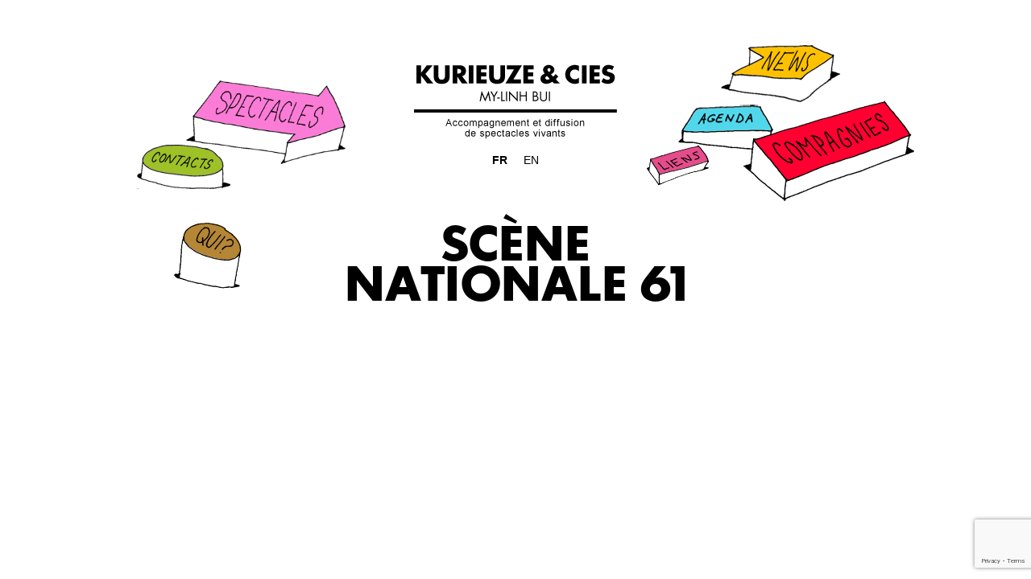

--- FILE ---
content_type: text/html; charset=utf-8
request_url: https://www.google.com/recaptcha/api2/anchor?ar=1&k=6LebhgcqAAAAAOFJVWbnP3O6vsD3fEBHHqOAz_Xa&co=aHR0cHM6Ly9rdXJpZXV6ZS5uZXQ6NDQz&hl=en&v=PoyoqOPhxBO7pBk68S4YbpHZ&size=invisible&anchor-ms=20000&execute-ms=30000&cb=l428zv80nj4a
body_size: 48488
content:
<!DOCTYPE HTML><html dir="ltr" lang="en"><head><meta http-equiv="Content-Type" content="text/html; charset=UTF-8">
<meta http-equiv="X-UA-Compatible" content="IE=edge">
<title>reCAPTCHA</title>
<style type="text/css">
/* cyrillic-ext */
@font-face {
  font-family: 'Roboto';
  font-style: normal;
  font-weight: 400;
  font-stretch: 100%;
  src: url(//fonts.gstatic.com/s/roboto/v48/KFO7CnqEu92Fr1ME7kSn66aGLdTylUAMa3GUBHMdazTgWw.woff2) format('woff2');
  unicode-range: U+0460-052F, U+1C80-1C8A, U+20B4, U+2DE0-2DFF, U+A640-A69F, U+FE2E-FE2F;
}
/* cyrillic */
@font-face {
  font-family: 'Roboto';
  font-style: normal;
  font-weight: 400;
  font-stretch: 100%;
  src: url(//fonts.gstatic.com/s/roboto/v48/KFO7CnqEu92Fr1ME7kSn66aGLdTylUAMa3iUBHMdazTgWw.woff2) format('woff2');
  unicode-range: U+0301, U+0400-045F, U+0490-0491, U+04B0-04B1, U+2116;
}
/* greek-ext */
@font-face {
  font-family: 'Roboto';
  font-style: normal;
  font-weight: 400;
  font-stretch: 100%;
  src: url(//fonts.gstatic.com/s/roboto/v48/KFO7CnqEu92Fr1ME7kSn66aGLdTylUAMa3CUBHMdazTgWw.woff2) format('woff2');
  unicode-range: U+1F00-1FFF;
}
/* greek */
@font-face {
  font-family: 'Roboto';
  font-style: normal;
  font-weight: 400;
  font-stretch: 100%;
  src: url(//fonts.gstatic.com/s/roboto/v48/KFO7CnqEu92Fr1ME7kSn66aGLdTylUAMa3-UBHMdazTgWw.woff2) format('woff2');
  unicode-range: U+0370-0377, U+037A-037F, U+0384-038A, U+038C, U+038E-03A1, U+03A3-03FF;
}
/* math */
@font-face {
  font-family: 'Roboto';
  font-style: normal;
  font-weight: 400;
  font-stretch: 100%;
  src: url(//fonts.gstatic.com/s/roboto/v48/KFO7CnqEu92Fr1ME7kSn66aGLdTylUAMawCUBHMdazTgWw.woff2) format('woff2');
  unicode-range: U+0302-0303, U+0305, U+0307-0308, U+0310, U+0312, U+0315, U+031A, U+0326-0327, U+032C, U+032F-0330, U+0332-0333, U+0338, U+033A, U+0346, U+034D, U+0391-03A1, U+03A3-03A9, U+03B1-03C9, U+03D1, U+03D5-03D6, U+03F0-03F1, U+03F4-03F5, U+2016-2017, U+2034-2038, U+203C, U+2040, U+2043, U+2047, U+2050, U+2057, U+205F, U+2070-2071, U+2074-208E, U+2090-209C, U+20D0-20DC, U+20E1, U+20E5-20EF, U+2100-2112, U+2114-2115, U+2117-2121, U+2123-214F, U+2190, U+2192, U+2194-21AE, U+21B0-21E5, U+21F1-21F2, U+21F4-2211, U+2213-2214, U+2216-22FF, U+2308-230B, U+2310, U+2319, U+231C-2321, U+2336-237A, U+237C, U+2395, U+239B-23B7, U+23D0, U+23DC-23E1, U+2474-2475, U+25AF, U+25B3, U+25B7, U+25BD, U+25C1, U+25CA, U+25CC, U+25FB, U+266D-266F, U+27C0-27FF, U+2900-2AFF, U+2B0E-2B11, U+2B30-2B4C, U+2BFE, U+3030, U+FF5B, U+FF5D, U+1D400-1D7FF, U+1EE00-1EEFF;
}
/* symbols */
@font-face {
  font-family: 'Roboto';
  font-style: normal;
  font-weight: 400;
  font-stretch: 100%;
  src: url(//fonts.gstatic.com/s/roboto/v48/KFO7CnqEu92Fr1ME7kSn66aGLdTylUAMaxKUBHMdazTgWw.woff2) format('woff2');
  unicode-range: U+0001-000C, U+000E-001F, U+007F-009F, U+20DD-20E0, U+20E2-20E4, U+2150-218F, U+2190, U+2192, U+2194-2199, U+21AF, U+21E6-21F0, U+21F3, U+2218-2219, U+2299, U+22C4-22C6, U+2300-243F, U+2440-244A, U+2460-24FF, U+25A0-27BF, U+2800-28FF, U+2921-2922, U+2981, U+29BF, U+29EB, U+2B00-2BFF, U+4DC0-4DFF, U+FFF9-FFFB, U+10140-1018E, U+10190-1019C, U+101A0, U+101D0-101FD, U+102E0-102FB, U+10E60-10E7E, U+1D2C0-1D2D3, U+1D2E0-1D37F, U+1F000-1F0FF, U+1F100-1F1AD, U+1F1E6-1F1FF, U+1F30D-1F30F, U+1F315, U+1F31C, U+1F31E, U+1F320-1F32C, U+1F336, U+1F378, U+1F37D, U+1F382, U+1F393-1F39F, U+1F3A7-1F3A8, U+1F3AC-1F3AF, U+1F3C2, U+1F3C4-1F3C6, U+1F3CA-1F3CE, U+1F3D4-1F3E0, U+1F3ED, U+1F3F1-1F3F3, U+1F3F5-1F3F7, U+1F408, U+1F415, U+1F41F, U+1F426, U+1F43F, U+1F441-1F442, U+1F444, U+1F446-1F449, U+1F44C-1F44E, U+1F453, U+1F46A, U+1F47D, U+1F4A3, U+1F4B0, U+1F4B3, U+1F4B9, U+1F4BB, U+1F4BF, U+1F4C8-1F4CB, U+1F4D6, U+1F4DA, U+1F4DF, U+1F4E3-1F4E6, U+1F4EA-1F4ED, U+1F4F7, U+1F4F9-1F4FB, U+1F4FD-1F4FE, U+1F503, U+1F507-1F50B, U+1F50D, U+1F512-1F513, U+1F53E-1F54A, U+1F54F-1F5FA, U+1F610, U+1F650-1F67F, U+1F687, U+1F68D, U+1F691, U+1F694, U+1F698, U+1F6AD, U+1F6B2, U+1F6B9-1F6BA, U+1F6BC, U+1F6C6-1F6CF, U+1F6D3-1F6D7, U+1F6E0-1F6EA, U+1F6F0-1F6F3, U+1F6F7-1F6FC, U+1F700-1F7FF, U+1F800-1F80B, U+1F810-1F847, U+1F850-1F859, U+1F860-1F887, U+1F890-1F8AD, U+1F8B0-1F8BB, U+1F8C0-1F8C1, U+1F900-1F90B, U+1F93B, U+1F946, U+1F984, U+1F996, U+1F9E9, U+1FA00-1FA6F, U+1FA70-1FA7C, U+1FA80-1FA89, U+1FA8F-1FAC6, U+1FACE-1FADC, U+1FADF-1FAE9, U+1FAF0-1FAF8, U+1FB00-1FBFF;
}
/* vietnamese */
@font-face {
  font-family: 'Roboto';
  font-style: normal;
  font-weight: 400;
  font-stretch: 100%;
  src: url(//fonts.gstatic.com/s/roboto/v48/KFO7CnqEu92Fr1ME7kSn66aGLdTylUAMa3OUBHMdazTgWw.woff2) format('woff2');
  unicode-range: U+0102-0103, U+0110-0111, U+0128-0129, U+0168-0169, U+01A0-01A1, U+01AF-01B0, U+0300-0301, U+0303-0304, U+0308-0309, U+0323, U+0329, U+1EA0-1EF9, U+20AB;
}
/* latin-ext */
@font-face {
  font-family: 'Roboto';
  font-style: normal;
  font-weight: 400;
  font-stretch: 100%;
  src: url(//fonts.gstatic.com/s/roboto/v48/KFO7CnqEu92Fr1ME7kSn66aGLdTylUAMa3KUBHMdazTgWw.woff2) format('woff2');
  unicode-range: U+0100-02BA, U+02BD-02C5, U+02C7-02CC, U+02CE-02D7, U+02DD-02FF, U+0304, U+0308, U+0329, U+1D00-1DBF, U+1E00-1E9F, U+1EF2-1EFF, U+2020, U+20A0-20AB, U+20AD-20C0, U+2113, U+2C60-2C7F, U+A720-A7FF;
}
/* latin */
@font-face {
  font-family: 'Roboto';
  font-style: normal;
  font-weight: 400;
  font-stretch: 100%;
  src: url(//fonts.gstatic.com/s/roboto/v48/KFO7CnqEu92Fr1ME7kSn66aGLdTylUAMa3yUBHMdazQ.woff2) format('woff2');
  unicode-range: U+0000-00FF, U+0131, U+0152-0153, U+02BB-02BC, U+02C6, U+02DA, U+02DC, U+0304, U+0308, U+0329, U+2000-206F, U+20AC, U+2122, U+2191, U+2193, U+2212, U+2215, U+FEFF, U+FFFD;
}
/* cyrillic-ext */
@font-face {
  font-family: 'Roboto';
  font-style: normal;
  font-weight: 500;
  font-stretch: 100%;
  src: url(//fonts.gstatic.com/s/roboto/v48/KFO7CnqEu92Fr1ME7kSn66aGLdTylUAMa3GUBHMdazTgWw.woff2) format('woff2');
  unicode-range: U+0460-052F, U+1C80-1C8A, U+20B4, U+2DE0-2DFF, U+A640-A69F, U+FE2E-FE2F;
}
/* cyrillic */
@font-face {
  font-family: 'Roboto';
  font-style: normal;
  font-weight: 500;
  font-stretch: 100%;
  src: url(//fonts.gstatic.com/s/roboto/v48/KFO7CnqEu92Fr1ME7kSn66aGLdTylUAMa3iUBHMdazTgWw.woff2) format('woff2');
  unicode-range: U+0301, U+0400-045F, U+0490-0491, U+04B0-04B1, U+2116;
}
/* greek-ext */
@font-face {
  font-family: 'Roboto';
  font-style: normal;
  font-weight: 500;
  font-stretch: 100%;
  src: url(//fonts.gstatic.com/s/roboto/v48/KFO7CnqEu92Fr1ME7kSn66aGLdTylUAMa3CUBHMdazTgWw.woff2) format('woff2');
  unicode-range: U+1F00-1FFF;
}
/* greek */
@font-face {
  font-family: 'Roboto';
  font-style: normal;
  font-weight: 500;
  font-stretch: 100%;
  src: url(//fonts.gstatic.com/s/roboto/v48/KFO7CnqEu92Fr1ME7kSn66aGLdTylUAMa3-UBHMdazTgWw.woff2) format('woff2');
  unicode-range: U+0370-0377, U+037A-037F, U+0384-038A, U+038C, U+038E-03A1, U+03A3-03FF;
}
/* math */
@font-face {
  font-family: 'Roboto';
  font-style: normal;
  font-weight: 500;
  font-stretch: 100%;
  src: url(//fonts.gstatic.com/s/roboto/v48/KFO7CnqEu92Fr1ME7kSn66aGLdTylUAMawCUBHMdazTgWw.woff2) format('woff2');
  unicode-range: U+0302-0303, U+0305, U+0307-0308, U+0310, U+0312, U+0315, U+031A, U+0326-0327, U+032C, U+032F-0330, U+0332-0333, U+0338, U+033A, U+0346, U+034D, U+0391-03A1, U+03A3-03A9, U+03B1-03C9, U+03D1, U+03D5-03D6, U+03F0-03F1, U+03F4-03F5, U+2016-2017, U+2034-2038, U+203C, U+2040, U+2043, U+2047, U+2050, U+2057, U+205F, U+2070-2071, U+2074-208E, U+2090-209C, U+20D0-20DC, U+20E1, U+20E5-20EF, U+2100-2112, U+2114-2115, U+2117-2121, U+2123-214F, U+2190, U+2192, U+2194-21AE, U+21B0-21E5, U+21F1-21F2, U+21F4-2211, U+2213-2214, U+2216-22FF, U+2308-230B, U+2310, U+2319, U+231C-2321, U+2336-237A, U+237C, U+2395, U+239B-23B7, U+23D0, U+23DC-23E1, U+2474-2475, U+25AF, U+25B3, U+25B7, U+25BD, U+25C1, U+25CA, U+25CC, U+25FB, U+266D-266F, U+27C0-27FF, U+2900-2AFF, U+2B0E-2B11, U+2B30-2B4C, U+2BFE, U+3030, U+FF5B, U+FF5D, U+1D400-1D7FF, U+1EE00-1EEFF;
}
/* symbols */
@font-face {
  font-family: 'Roboto';
  font-style: normal;
  font-weight: 500;
  font-stretch: 100%;
  src: url(//fonts.gstatic.com/s/roboto/v48/KFO7CnqEu92Fr1ME7kSn66aGLdTylUAMaxKUBHMdazTgWw.woff2) format('woff2');
  unicode-range: U+0001-000C, U+000E-001F, U+007F-009F, U+20DD-20E0, U+20E2-20E4, U+2150-218F, U+2190, U+2192, U+2194-2199, U+21AF, U+21E6-21F0, U+21F3, U+2218-2219, U+2299, U+22C4-22C6, U+2300-243F, U+2440-244A, U+2460-24FF, U+25A0-27BF, U+2800-28FF, U+2921-2922, U+2981, U+29BF, U+29EB, U+2B00-2BFF, U+4DC0-4DFF, U+FFF9-FFFB, U+10140-1018E, U+10190-1019C, U+101A0, U+101D0-101FD, U+102E0-102FB, U+10E60-10E7E, U+1D2C0-1D2D3, U+1D2E0-1D37F, U+1F000-1F0FF, U+1F100-1F1AD, U+1F1E6-1F1FF, U+1F30D-1F30F, U+1F315, U+1F31C, U+1F31E, U+1F320-1F32C, U+1F336, U+1F378, U+1F37D, U+1F382, U+1F393-1F39F, U+1F3A7-1F3A8, U+1F3AC-1F3AF, U+1F3C2, U+1F3C4-1F3C6, U+1F3CA-1F3CE, U+1F3D4-1F3E0, U+1F3ED, U+1F3F1-1F3F3, U+1F3F5-1F3F7, U+1F408, U+1F415, U+1F41F, U+1F426, U+1F43F, U+1F441-1F442, U+1F444, U+1F446-1F449, U+1F44C-1F44E, U+1F453, U+1F46A, U+1F47D, U+1F4A3, U+1F4B0, U+1F4B3, U+1F4B9, U+1F4BB, U+1F4BF, U+1F4C8-1F4CB, U+1F4D6, U+1F4DA, U+1F4DF, U+1F4E3-1F4E6, U+1F4EA-1F4ED, U+1F4F7, U+1F4F9-1F4FB, U+1F4FD-1F4FE, U+1F503, U+1F507-1F50B, U+1F50D, U+1F512-1F513, U+1F53E-1F54A, U+1F54F-1F5FA, U+1F610, U+1F650-1F67F, U+1F687, U+1F68D, U+1F691, U+1F694, U+1F698, U+1F6AD, U+1F6B2, U+1F6B9-1F6BA, U+1F6BC, U+1F6C6-1F6CF, U+1F6D3-1F6D7, U+1F6E0-1F6EA, U+1F6F0-1F6F3, U+1F6F7-1F6FC, U+1F700-1F7FF, U+1F800-1F80B, U+1F810-1F847, U+1F850-1F859, U+1F860-1F887, U+1F890-1F8AD, U+1F8B0-1F8BB, U+1F8C0-1F8C1, U+1F900-1F90B, U+1F93B, U+1F946, U+1F984, U+1F996, U+1F9E9, U+1FA00-1FA6F, U+1FA70-1FA7C, U+1FA80-1FA89, U+1FA8F-1FAC6, U+1FACE-1FADC, U+1FADF-1FAE9, U+1FAF0-1FAF8, U+1FB00-1FBFF;
}
/* vietnamese */
@font-face {
  font-family: 'Roboto';
  font-style: normal;
  font-weight: 500;
  font-stretch: 100%;
  src: url(//fonts.gstatic.com/s/roboto/v48/KFO7CnqEu92Fr1ME7kSn66aGLdTylUAMa3OUBHMdazTgWw.woff2) format('woff2');
  unicode-range: U+0102-0103, U+0110-0111, U+0128-0129, U+0168-0169, U+01A0-01A1, U+01AF-01B0, U+0300-0301, U+0303-0304, U+0308-0309, U+0323, U+0329, U+1EA0-1EF9, U+20AB;
}
/* latin-ext */
@font-face {
  font-family: 'Roboto';
  font-style: normal;
  font-weight: 500;
  font-stretch: 100%;
  src: url(//fonts.gstatic.com/s/roboto/v48/KFO7CnqEu92Fr1ME7kSn66aGLdTylUAMa3KUBHMdazTgWw.woff2) format('woff2');
  unicode-range: U+0100-02BA, U+02BD-02C5, U+02C7-02CC, U+02CE-02D7, U+02DD-02FF, U+0304, U+0308, U+0329, U+1D00-1DBF, U+1E00-1E9F, U+1EF2-1EFF, U+2020, U+20A0-20AB, U+20AD-20C0, U+2113, U+2C60-2C7F, U+A720-A7FF;
}
/* latin */
@font-face {
  font-family: 'Roboto';
  font-style: normal;
  font-weight: 500;
  font-stretch: 100%;
  src: url(//fonts.gstatic.com/s/roboto/v48/KFO7CnqEu92Fr1ME7kSn66aGLdTylUAMa3yUBHMdazQ.woff2) format('woff2');
  unicode-range: U+0000-00FF, U+0131, U+0152-0153, U+02BB-02BC, U+02C6, U+02DA, U+02DC, U+0304, U+0308, U+0329, U+2000-206F, U+20AC, U+2122, U+2191, U+2193, U+2212, U+2215, U+FEFF, U+FFFD;
}
/* cyrillic-ext */
@font-face {
  font-family: 'Roboto';
  font-style: normal;
  font-weight: 900;
  font-stretch: 100%;
  src: url(//fonts.gstatic.com/s/roboto/v48/KFO7CnqEu92Fr1ME7kSn66aGLdTylUAMa3GUBHMdazTgWw.woff2) format('woff2');
  unicode-range: U+0460-052F, U+1C80-1C8A, U+20B4, U+2DE0-2DFF, U+A640-A69F, U+FE2E-FE2F;
}
/* cyrillic */
@font-face {
  font-family: 'Roboto';
  font-style: normal;
  font-weight: 900;
  font-stretch: 100%;
  src: url(//fonts.gstatic.com/s/roboto/v48/KFO7CnqEu92Fr1ME7kSn66aGLdTylUAMa3iUBHMdazTgWw.woff2) format('woff2');
  unicode-range: U+0301, U+0400-045F, U+0490-0491, U+04B0-04B1, U+2116;
}
/* greek-ext */
@font-face {
  font-family: 'Roboto';
  font-style: normal;
  font-weight: 900;
  font-stretch: 100%;
  src: url(//fonts.gstatic.com/s/roboto/v48/KFO7CnqEu92Fr1ME7kSn66aGLdTylUAMa3CUBHMdazTgWw.woff2) format('woff2');
  unicode-range: U+1F00-1FFF;
}
/* greek */
@font-face {
  font-family: 'Roboto';
  font-style: normal;
  font-weight: 900;
  font-stretch: 100%;
  src: url(//fonts.gstatic.com/s/roboto/v48/KFO7CnqEu92Fr1ME7kSn66aGLdTylUAMa3-UBHMdazTgWw.woff2) format('woff2');
  unicode-range: U+0370-0377, U+037A-037F, U+0384-038A, U+038C, U+038E-03A1, U+03A3-03FF;
}
/* math */
@font-face {
  font-family: 'Roboto';
  font-style: normal;
  font-weight: 900;
  font-stretch: 100%;
  src: url(//fonts.gstatic.com/s/roboto/v48/KFO7CnqEu92Fr1ME7kSn66aGLdTylUAMawCUBHMdazTgWw.woff2) format('woff2');
  unicode-range: U+0302-0303, U+0305, U+0307-0308, U+0310, U+0312, U+0315, U+031A, U+0326-0327, U+032C, U+032F-0330, U+0332-0333, U+0338, U+033A, U+0346, U+034D, U+0391-03A1, U+03A3-03A9, U+03B1-03C9, U+03D1, U+03D5-03D6, U+03F0-03F1, U+03F4-03F5, U+2016-2017, U+2034-2038, U+203C, U+2040, U+2043, U+2047, U+2050, U+2057, U+205F, U+2070-2071, U+2074-208E, U+2090-209C, U+20D0-20DC, U+20E1, U+20E5-20EF, U+2100-2112, U+2114-2115, U+2117-2121, U+2123-214F, U+2190, U+2192, U+2194-21AE, U+21B0-21E5, U+21F1-21F2, U+21F4-2211, U+2213-2214, U+2216-22FF, U+2308-230B, U+2310, U+2319, U+231C-2321, U+2336-237A, U+237C, U+2395, U+239B-23B7, U+23D0, U+23DC-23E1, U+2474-2475, U+25AF, U+25B3, U+25B7, U+25BD, U+25C1, U+25CA, U+25CC, U+25FB, U+266D-266F, U+27C0-27FF, U+2900-2AFF, U+2B0E-2B11, U+2B30-2B4C, U+2BFE, U+3030, U+FF5B, U+FF5D, U+1D400-1D7FF, U+1EE00-1EEFF;
}
/* symbols */
@font-face {
  font-family: 'Roboto';
  font-style: normal;
  font-weight: 900;
  font-stretch: 100%;
  src: url(//fonts.gstatic.com/s/roboto/v48/KFO7CnqEu92Fr1ME7kSn66aGLdTylUAMaxKUBHMdazTgWw.woff2) format('woff2');
  unicode-range: U+0001-000C, U+000E-001F, U+007F-009F, U+20DD-20E0, U+20E2-20E4, U+2150-218F, U+2190, U+2192, U+2194-2199, U+21AF, U+21E6-21F0, U+21F3, U+2218-2219, U+2299, U+22C4-22C6, U+2300-243F, U+2440-244A, U+2460-24FF, U+25A0-27BF, U+2800-28FF, U+2921-2922, U+2981, U+29BF, U+29EB, U+2B00-2BFF, U+4DC0-4DFF, U+FFF9-FFFB, U+10140-1018E, U+10190-1019C, U+101A0, U+101D0-101FD, U+102E0-102FB, U+10E60-10E7E, U+1D2C0-1D2D3, U+1D2E0-1D37F, U+1F000-1F0FF, U+1F100-1F1AD, U+1F1E6-1F1FF, U+1F30D-1F30F, U+1F315, U+1F31C, U+1F31E, U+1F320-1F32C, U+1F336, U+1F378, U+1F37D, U+1F382, U+1F393-1F39F, U+1F3A7-1F3A8, U+1F3AC-1F3AF, U+1F3C2, U+1F3C4-1F3C6, U+1F3CA-1F3CE, U+1F3D4-1F3E0, U+1F3ED, U+1F3F1-1F3F3, U+1F3F5-1F3F7, U+1F408, U+1F415, U+1F41F, U+1F426, U+1F43F, U+1F441-1F442, U+1F444, U+1F446-1F449, U+1F44C-1F44E, U+1F453, U+1F46A, U+1F47D, U+1F4A3, U+1F4B0, U+1F4B3, U+1F4B9, U+1F4BB, U+1F4BF, U+1F4C8-1F4CB, U+1F4D6, U+1F4DA, U+1F4DF, U+1F4E3-1F4E6, U+1F4EA-1F4ED, U+1F4F7, U+1F4F9-1F4FB, U+1F4FD-1F4FE, U+1F503, U+1F507-1F50B, U+1F50D, U+1F512-1F513, U+1F53E-1F54A, U+1F54F-1F5FA, U+1F610, U+1F650-1F67F, U+1F687, U+1F68D, U+1F691, U+1F694, U+1F698, U+1F6AD, U+1F6B2, U+1F6B9-1F6BA, U+1F6BC, U+1F6C6-1F6CF, U+1F6D3-1F6D7, U+1F6E0-1F6EA, U+1F6F0-1F6F3, U+1F6F7-1F6FC, U+1F700-1F7FF, U+1F800-1F80B, U+1F810-1F847, U+1F850-1F859, U+1F860-1F887, U+1F890-1F8AD, U+1F8B0-1F8BB, U+1F8C0-1F8C1, U+1F900-1F90B, U+1F93B, U+1F946, U+1F984, U+1F996, U+1F9E9, U+1FA00-1FA6F, U+1FA70-1FA7C, U+1FA80-1FA89, U+1FA8F-1FAC6, U+1FACE-1FADC, U+1FADF-1FAE9, U+1FAF0-1FAF8, U+1FB00-1FBFF;
}
/* vietnamese */
@font-face {
  font-family: 'Roboto';
  font-style: normal;
  font-weight: 900;
  font-stretch: 100%;
  src: url(//fonts.gstatic.com/s/roboto/v48/KFO7CnqEu92Fr1ME7kSn66aGLdTylUAMa3OUBHMdazTgWw.woff2) format('woff2');
  unicode-range: U+0102-0103, U+0110-0111, U+0128-0129, U+0168-0169, U+01A0-01A1, U+01AF-01B0, U+0300-0301, U+0303-0304, U+0308-0309, U+0323, U+0329, U+1EA0-1EF9, U+20AB;
}
/* latin-ext */
@font-face {
  font-family: 'Roboto';
  font-style: normal;
  font-weight: 900;
  font-stretch: 100%;
  src: url(//fonts.gstatic.com/s/roboto/v48/KFO7CnqEu92Fr1ME7kSn66aGLdTylUAMa3KUBHMdazTgWw.woff2) format('woff2');
  unicode-range: U+0100-02BA, U+02BD-02C5, U+02C7-02CC, U+02CE-02D7, U+02DD-02FF, U+0304, U+0308, U+0329, U+1D00-1DBF, U+1E00-1E9F, U+1EF2-1EFF, U+2020, U+20A0-20AB, U+20AD-20C0, U+2113, U+2C60-2C7F, U+A720-A7FF;
}
/* latin */
@font-face {
  font-family: 'Roboto';
  font-style: normal;
  font-weight: 900;
  font-stretch: 100%;
  src: url(//fonts.gstatic.com/s/roboto/v48/KFO7CnqEu92Fr1ME7kSn66aGLdTylUAMa3yUBHMdazQ.woff2) format('woff2');
  unicode-range: U+0000-00FF, U+0131, U+0152-0153, U+02BB-02BC, U+02C6, U+02DA, U+02DC, U+0304, U+0308, U+0329, U+2000-206F, U+20AC, U+2122, U+2191, U+2193, U+2212, U+2215, U+FEFF, U+FFFD;
}

</style>
<link rel="stylesheet" type="text/css" href="https://www.gstatic.com/recaptcha/releases/PoyoqOPhxBO7pBk68S4YbpHZ/styles__ltr.css">
<script nonce="Gdul2n2zZ53i8t8lrMAlpg" type="text/javascript">window['__recaptcha_api'] = 'https://www.google.com/recaptcha/api2/';</script>
<script type="text/javascript" src="https://www.gstatic.com/recaptcha/releases/PoyoqOPhxBO7pBk68S4YbpHZ/recaptcha__en.js" nonce="Gdul2n2zZ53i8t8lrMAlpg">
      
    </script></head>
<body><div id="rc-anchor-alert" class="rc-anchor-alert"></div>
<input type="hidden" id="recaptcha-token" value="[base64]">
<script type="text/javascript" nonce="Gdul2n2zZ53i8t8lrMAlpg">
      recaptcha.anchor.Main.init("[\x22ainput\x22,[\x22bgdata\x22,\x22\x22,\[base64]/[base64]/[base64]/[base64]/[base64]/UltsKytdPUU6KEU8MjA0OD9SW2wrK109RT4+NnwxOTI6KChFJjY0NTEyKT09NTUyOTYmJk0rMTxjLmxlbmd0aCYmKGMuY2hhckNvZGVBdChNKzEpJjY0NTEyKT09NTYzMjA/[base64]/[base64]/[base64]/[base64]/[base64]/[base64]/[base64]\x22,\[base64]\x22,\x22Q3AKTsO9w40aElhXwot/wp8QLlwywr7Cul/DkUgOR8K4UQnCusOHHk5yA33Dt8OawpvCuRQEdcOew6TCpx96FVnDhwjDlX8cwqt3IsKQw63Cm8KbDzEWw4LCiRzCkBNBwoE/[base64]/C3fDth/CncKZZhrDisOVwrjCrQAzQMOuV8Otw7AjXcOuw6/CpC0xw57ClsO5PiPDvR3Ck8KTw4XDrBDDlkUdbcKKOCzDnWDCusOYw6EabcKkVwU2fMKPw7PClyDDg8KCCMO+w7nDrcKPwrQnQj/Co3jDoS4nw7BFwr7DqcKgw73CtcKTw5bDuAh7UsKqd24QcErDqno4wpXDhn/CsELCo8OuwrRiw4oWLMKWdcO+XMKsw4pdXB7DsMK6w5VbS8OERxDCjcKMwrrDsMOLVw7Ctgo6cMKrw4LCiUPCr3/[base64]/w5nDtcO/wonCksKCw4LDlsKewqU7wqHDlgoiwpIyCRZzbcK/w4XDuSLCmAjCjS9/w6DChMOREUjCmiR7e3DCplHCt3U6wplgw6PDk8KVw43DgHnDhMKOw5fCnsOuw5dHHcOiDcOGECN+EnwaScKdw4tgwpBFwoQSw6wJw795w7wLw4nDjsOSPi9WwpFQSRjDtsK/I8KSw7nCvsK8IcOrJSfDnDHCvcKQWQrCoMKQwqfCucOeW8OBesO/BsKGQSTDm8KCRDIlwrNXEMOww7QMwo7Dm8KVOjNLwrw2f8K1esKzKzjDkWDDrsKvO8OWbMOhSsKOdkVSw6Qjwr8/[base64]/DlsKowo9ow7nCjMOrXg/CmxvCs0HCvUNbw6vDmB8pEFkHK8OkS8KSwoLDn8KqEsOkwqFGFMOIwpTDtsKzw6PDoMKTwqLCqBHCrDPCtXY/YmLDsx3CoiLCmsOhB8KkdWYwKC3Cm8OJEnXDnsO/w4nDpMONNW0ewpHDsyLDlcO/w655w5IeGcKSHsK/MMKCGR/Dg3XCisOCDBFKw4FPwolMw4rDul8xS0gyDsO3w4ttTwTCu8KyccKUPMKXw7Zvw6PDgh3ChU/CsnrDg8KzE8KtL09OBRxKYcKvCcO0B8OfZlNBw7nCnkfDkcOgdMKzwrvCkMOBwpBGacKMwo3CpxbDtcKAwrvCoBt6wqNow4DClsKJw4bCvFvDuTQKwpfCpcKrw7IMwqvDgSAMwqHCky9vHMOEGsOSw6Rdw51Dw5bCnMO6OTkFwqtow4/[base64]/ABgebcOywoLCvsKbIcKBwpXDmQfDngLCoCB3w5DCrTvDrhfDu8KNbVghwrDCuz7DjC7ClMKwSxQdfsKzw755cA7DiMOxw7bDn8KcL8Oqwp0yawImEiPCpz7Cr8OrEMKRQVTCvm9wYsKNwoNvw5F9wqXCuMOqwpfChsKHOsOUfyfDmcOvwr/CnnRpwp03TsKEw5hfcsOqGWjDmGzCuhAjBcKTZ1zDj8KUwozCjR7DkwbCicKDa2FjwpTCth/[base64]/Dq2XCpsO1RcOSw6BTw5piw69LwpINw60Fw5jDksKIS8OWwrjDrsKZbcKbZ8KrFcKYI8OEw6LColovw40BwrYbwofDoVrDr2/CiiLDvkXDoETCmj4OVVIvwrHChynDssKGIxNBDC3DocKCQgvDlhfDsTjCgMK/[base64]/wrHDocOvwqPCusKEwoHCo8KGGcKkwqNnwosjwrtGw4LCoTASw6nCrR3DqGrDlT1sQ8Ohwr1Cwo8NLsOIwrLDt8OGSj/DuHweKi3Dr8OrdMKpw4XDnxDCgiISY8K8wqh6wq94azM5w6vCm8KyccOTD8Kqw4Z5wp/Dn03DtMKlDjjDsS7CkMOew4IyO2HDoBBxwqgowrYBLEHCscOzwqlEcVTCnsK/[base64]/[base64]/[base64]/ClENowqgjOVPDmlgmwprCkMKow7QfCl/[base64]/DhhouFMO+DlDCqcO5XMONwrtiNcKZw5HCjMOSw4jDiwjCplQrIyA2dGo7w6rDimZDEgLDplRKwr/Dj8Okw6hFTsORwpPDmFYNE8KzARDCq3rCmnAewpnCnsO8EhRfw6LDsDPCpcO2Y8Kvw58bwpUWw5EPf8ORAsKuw7bDk8KUCAx1w4/DjsKrw70KU8OOw7jCjhnClsO7wrkKw4DDncOIwo/CsMKiw4zDrsKQw4ZVw7TDn8OXdnoWC8K6wp/DqMODw5YjFBAfwochbm3CsXfDpMO8wpLCi8KCSsKBFybChygXwrV4w4hSwoPCpQLDhMOHewjDuUrDjcKEwpHDgUXDhGvCrMKrwpFIDB7DqlQ8wqkZwqxRw7N5AsOAIQNow7/CosOKw43Csz/CqxrCmzrDlkLCtkdke8KMXlJyJ8OfwoXDkwBmw57CoFPCtsKsbMKecnnDh8K9wr/Cmy3DokUowonCjV4HElllwpl6KsOUCcK/w6PCvGHChGvCqMKYWcK9ER9XTgVWw6bDg8KAw4rCgVNBFVXDm0UEAMO4KUJPeUTDgUrClQg0woQGwpcxXsK7wpdBw6s4wqJFLMOEXXZpFhTCjGPCrCgqBwY+QT7Dh8Kvw5o9w6vDocO2w7lIwo/Cj8KRDiF5wofCmRXCp1wyc8OaRsKKw4fCncKGwo7DrcOkQ1zCnMO7cnfDpjlsTkBVwoFDwqQ6w5XChcKEw6/ClcOXwosdYhTDtGErw7TCrsKxWQpqw51lw7oAw6DCrsKNwrfDuMO8WGkUwpw0w7hbazrDusKEwqwpw7s7wotlNizDpsKLBhEKMC/CuMKhGsOLwpTDrsO+KsOnw58pI8O/w7wRwrzCj8K5VnxKwrkGw7dDwpI1w47Dk8KYc8KYwoB/exHCmkw/w5IJUR0bwpsBw5DDhsOLwrrDh8K+w7Ipwp9ON1TDpsKPwpHDk0PClMOxRsKQw7rCl8KLbcKIUMOIYSTDmMO1einDqsK/F8KGW3XCicKnWsOkw6YIR8KTwqnDtGsqwpgSWBkkwqTDr2XDqMOnwr3DsMKOEV9cw7DDksOPwo/CpCPCmhJUwq8uRMOhdcKMwrXCusKswoHCpXzCl8OLd8KcB8KGwqPDnmAbVmdyV8KidcKIO8KDwozCrsO/wpIIw4xUw43CrlQjwrvCsRjDu3/Csh3CnU59wqDDm8KAPsOHwrRJbjEdwrfCsMOpI2vClTNjwqEcwrNHE8KhdGoMfsKwOEPDmR9xwrAcw5DDrsO/S8OGM8OEw6Fkw63CvcK1e8KgScKNSsKBFmUiwpbCg8KDdjXDoEbCv8KPUW4Qbi8ZAiLChcOzPsOlw7xVFcOlw4dHAl/CsyPCqFDCrFrCvcKofCrDvcOINcKbw6R1Z8KrfQjCjMKnaykXfcO/MyJjwpdNSMKDIi3DhMOFw7fCkFlVBcKze05gwoUrw43Dl8OAUcKhA8OOw4hQw4/[base64]/[base64]/w5sgwrkuw6FWwrBnwrvDrMOow7rDrkRgGsOrJMKnwp0Wwq3CocKjwpYBBxNHw4jCuxtNLVzDnXoFE8Kdw74/wpfCgRN0wqPCvDjDl8OLwrHDhMOtw4zCmMKbwopJBsKLIyXCtMOqNMK2d8KswqQDw4LDtG87wrTDqVhxwpDDsEwhdR7DqRTCpcK1wpHCtsOQwoBETwoUwr/Dv8KNaMOJwoVPwpPDrsKww6DDicKva8Ohw7jCnBo6w48GAwUvw6txQMOMQ2Vxw4Mew77Cg1sHwqfCgcKgOXJ9ZyvCiw7Cm8Olw7/[base64]/[base64]/d8OQUMOswotKw4XCjBzDmMOQw5fDjMKYwp8MT8Oqw5oDWMKewoLDgcKLwpRvR8KRwot7wofCmyzCjMKfwpNVF8KNJnMgwoHDncKoDsKBPVJ3JsKzw7dnR8KWQsKnw5ECEjo1Q8O1E8KawogtHsOSCsOyw5ZYw7PDpjjDjsKaw6rCt3bDksOFL1/DvcKeMMKgR8Ocw5TDrVlqLsK7w4fDucK7L8KxwroLw67DiiZ9w5pEdMKswqDDj8O6WsKHGWzCg11PfyxGEnrCpx/[base64]/[base64]/BAdxwq/Ds1nCkXwHAcORRnLCj8KmJVPCiMKaO8OtwolXD1zDgDpDanzDrHJwwpdawp/Du04iw6UZKMKffUkvQMKWwpctw61SCTQKJ8Ksw5kPbsOuZcKtcMOeXg/[base64]/w4dvKsOWIlHCnQ19wp06OcK0bcKGw6cHw6nDicKrY8OwE8KDMENlwqzDkMKpYQEaUsKewqxpwojDoDXDo3nDlMK0wrU6VDE2YX4XwolDw7A5w6RnwqVVKXEQLnPCpiQzwohBwqJjw5jCt8O4w6nDswTCtcK/ChLDlTLCn8K5w5tjwrE+ahDCpsOiMSx7TUJDSBTDgVxMw4fDj8OEH8O0bMK+TQwZw5lhwq3DoMOIw7N2N8OOwohyZsOAwpU0w5YMZBsPw4zDisOOw6/Co8OkXMO2w5UfwqPDuMOpwpFDwq8awqbDh3s/[base64]/CtsOuw7jDmVxna8OXMRvCj8O/wo0Nw67DlMOmPsKgRSfDn0vCsjFww7/Co8OHw7gPG14nMMOtaUjCq8OSwqzDtnZPU8OOCgzDu2xjw4vChcKDKzzDn35Xw67CkwTClggNOAvCpkkoPkU1bsKMw7fDqGrDt8KYcTkAwqA2w4fCsksvQ8KhNALCpyAhw5jCmG82ecOMw6fCsyhmYBXCmsOBTg0MJ1nClk94wpx/w5ofR11bw4AnPcODacO+KisBLURbw5XDjMKKSXHDhBcHSBrCknlnY8KUJcKbw5JAaUNOw6ADw5vCnx7CiMK7w6pYRmLCksK4US3Cmh89woZvDgU1LXtnwobDvcO3w4HCgMKaw4jDgXbCmnxuRsOKwqddFsKaLB/DomNjwpvDq8OMwr/DvcOmw4rDohTCkR/Dm8OOwrUTwoLCqcKoWXR3M8KGw5jDpC/DpGPCnkPClMOyPU9zGh1YW3RFw6U8w6dUwqLCncKVwqJBw6fDvE/Co0LDtRgWC8KJEhlJAMK2OsKLwqHDgMKeS2VUw5fDp8K1wqIYw6/[base64]/Yj8RLMKawrPDgMOXKMO/wrvDtMKHA2LDpkFgw64oPk1ww6Rew7jCpcKJCMKgdAksbsK/wroLf1V1cWLCi8OswpEeworDrCfDhBcydHlzwqgdw7PDtcKhwoQ5wpfCm07CqMK9BsOTw6zDmsOQRA/CvTnDm8O2wr4FcBA/w6glwq59w7HCtmPDrQ0TPMO6SQQNwpvChR3Dg8OwFcKdUcO/[base64]/CvG/DnQvDq8OFw4/DqhXCo8KawpxXw4PDrXzDqyQOw4dSGMKWfsKVZFDDscKgwqJNNsKFTA4vbcKHwox3w5XCkHjDgMOiw6gsNVEkw58FcXVEw4xyfcOhKkjCnMKPU0LDhcKfCsKXPD/[base64]/DtVPCn8ORw6YIwqjDosKxwofDqR4ASWnCnMKyCMKvwrDCl8KLwrUdw6vCrcKLEXrDqMKsYAfCisKSa3DCqALCg8KEeDfCqz/DiMKPw5tzMcOCaMK4BcOwKyHDusOyacOuCcOrX8Kgwp7Di8KnQCN/w57CssKeB1DDtMOMMMKMGMOfw6xJwr5nTsKsw4zDksOuYcOFIC3Ch2XCicOBwqoFwo1xwop+w7vDrwPDqE3CvWTCoCzCmcO7bcO7wp/CtsOAwp/DksO/w5rDs0A3CcK8WGvDrCIOw5nCrk1hw7ViIlbCpDXCpXXCpsKdfMOCFsOne8OLaQZ/HnQpwpojF8K6w73Cj1QWw7k6w5DDosKubMK3w5h3w4nChBXCkwIFLyLDqFTCtx0Xw7Ygw4JgViHCrsOBw4/[base64]/CimzCjCMrw6R5wr/ChMOiFko1w51FesK3wq/[base64]/[base64]/DjWvCoMKXwrnDlcO7fsOcGUPDr8KLSntMWMK3w6pxPjnDhn1IKsKawqTDlcOcSsKLwpvCvFzCosOIw60SwpbCu3vDpsOfw7FvwrknwrrDg8KsPcKOwpB8wq/CjlvDoR5Aw6jDtwDCtgvDosOGAsOWQMOoC2xrw7x/[base64]/[base64]/Dkw3DlUlWw4NQBQN+wpEVdG3Dj1/CqTTDp8OKw6jCh3M2J0HCnk83w5TCvcOMYG54MWLDkwsuWsK4w4nChWnCjCPDnsOzwqzDlw/CkgfCuMORwpjCu8KWdsO6wo1aBEc5BEjCplzCnmhlw4DDjsOpBhljN8OJwqjCiU3CtA5JwrzDv08jfMKGH33DmTDCtsK+EcOYORXDucO5a8KzCcKhwprDhBktCyDDkHwRwo56woXDocKkbcKlG8K9OsOPwqPDk8KPwoddw6YIw7/[base64]/[base64]/[base64]/DlGLDr8KqDyQ6wplCWcO3dcKEwrccb8K8w5cPw5F5XGYyw7M6w6c5f8OTIGLCsG/[base64]/[base64]/LxBmw7fDn17DgyNnJG3ClhJwSsKVM8Ofwq/CgU0TwpRrScOjw7XDlsKdHsKQw5LCg8O6w6kBw6d+ecKQwqLCpcKaXQVPXcOTVsOCBcONwrBZW1djw4olwpMTLT84MXPCqXNpF8KlNHEdZh0iw55WGMKXw5/[base64]/UcK2SjVyw7AqwoApwq1mw6DCoSjCu8K3ezI+bMOYYcO3fMKqREhQwoDDskEIwow1RgzCisOewrohXRJaw7EdwqnCjcKFIMKMJw86enzCnsOHEcO7aMKcb3ccO0DDgMKTdMOFw5nDuy7Dklh/d3PDsT8bPXIpw6rDkDnDkxnDjXDCrMOZwr/[base64]/b18ncMKIMsOVwpcww4U+wqV1ccOdDMKuMsKxTh7Cm3BMw4Acw4TCq8KtShVCbcKhwq1pdWfDsWzChjnDrSJuMjfClngACMK3E8O0a23CtMKBwpfCkmfDt8ODw5BETmlXw4QmwqPChEppwr/Dv1BXImfDjsK9cSJgw4IGwooaw4vCqTRRwpbDi8KPIwQ4Ny5YwqEJwpzDsw0VZ8ORUzwDw73CvsOuf8OqIDvCq8OvH8K0wrfDm8OGDB0HfBE6w4LCow89w5TCscKxwobCisOWOwjDoG9scFs3w6jDvcKXXzJVwr7Ck8KWfGYeRsK/ERRYw5c+wrcNPcKbw6c9woTDjzDCosO/C8ORAng2KEMLXcK2w6gDaMK4woskwo12OGcww4DDn2d5wrzDkWrDhcKEA8KnwpdGScK+JsKsaMO/wrXCg3NqwojCp8Oqw787w4PDp8OOw4DCsVbCvMKkwrc8FRPDosOuUSB7J8KCw40Cw7kJVldbwppOw6FOGj7CmBYPN8OON8OXbMOawphCwo1Rwp7Dmj8rRlfDigQIw4R8UARbbcOcw7HDvC5KV0/DvxzCpcOEMsK1w7bDnMKgETZ0B3xfKhLCl1jDqGTCmB89w54Hw4BqwpYAY0IQfMKUbkJSw5JvKjPClcKvA0XChsOqasOoT8KCwrLDoMOhw7Y7w5IRwoAPaMOiXsKQw4/[base64]/[base64]/BVJqbTHCq8OGwp4ZGwc2YyrCnsO3woLDrsKLw7rCoAvDvcOKw6fChlV2wo7DmMOpwoHCtsKie1HDosK+wq5Bw6E/wprDucK/w7FOw6xuHBtcCMOBFDTDoAbDn8OZF8OMLcK1w5jDtMOzMcOzw7ASBcKwN23Cty0bw5A5fMOIXsKwU2NCw6QGGsKtCXLDpMKTBSzDs8KKI8ObbULCrF4pGgnDmzjCrXhKDMK3ZSNVw6zDlBfCk8O/wrEOw55TwpbDmMO6w4NeYkbDucOJwrbDo2LDksOpX8OYw7fDmWjCuWrDtcOQw7PDnTloH8KKKgfDvB/DlsOdwoXCpkQ4KBfCkWvDvMK6OMK8w53CoTzCgFfCsD5Hw6jCpMKKZGTCoBcae07Dn8K4W8O2OzPDky/DjcKVXcKyO8OBw7XDq3xsw73CscOpJwg0w5LDnjrDpHFrwo8UwqfDtVMtJlnCg2vCuQ4ed3fDhTLCkV3DsiPChwBTFy59A3zDhg9bGUQ4w51GNsOiHnJaZH3Drx5Tw7lFAMOcfcO5AkZsasKdwq7Cpl8zRsK5f8KIZ8KTw4xkw4YOw7XCnGAfwpd+wpTDugrCisO3JV/CgQIbw7rCvsORw690wq4nw6ZlFsKEwpNuw4DDskzDtXg4ZyFXwrXCsMKle8O8R8OSRsOxw4XCqXXDsi7CgcKzIXYOQ0zCpnB2KsKPVBB2K8KsO8KIZGEpEFIEe8O/w5p5w4Yyw4/CncK8b8Obw4ZDw7fDq0hTw4NsacKswq4LbV4Jw6Yxd8Kiw5IDIMKVwpXDn8ONw6dew7wjwqAgX2A6G8O7wrMfGcKxw4LDqcKAw7ACE8K9NkguwoVhH8Kyw5XDgjA0wpLDrn4VwqwYwq7DvsKgwrDCtsK0wqHDjE9IwqTCtD83CAvChsOuw7s5Dk9eVnXChy/DpWxZwqpYwr7Dt1MFwoHCsR3DuX7DjMKaSQHDp0TCmggjXhDCosKiaE9Tw7XCuA7DlTbDh3hBw6LDu8O/wofDnzRIw4ssfMOkMcOLw7XCh8OsTcKES8OQwoDDkMKfdsOUIcOwWMO3w5rCu8KGwp8LwozDpH0Rw4tIwoU3w4ANwpHDmx7DjCXDqcO7wpzCkkMRwrXCosOYEWltwqXDtGPCrwvDrH/DqH4Vw5ZWw6oGw6wKPyV1OFF5PMODWsOcwp4rw5jCrVQyLzU9w7vCjcO/MMKEZXUcw6LDkcKXw4HDlMORw5skw67DvcO8JMKcw4jCpsO8ZC17w57DjkLCvyHCr2HCkxbCuF/Cn25UU09HwohXwp/CsnxGwoXDusO9wqTDq8KhwqIrwrA4EsOowp1HMUEuw7xPH8OtwqBAw5ofH3YPw4YBYhjCtMO4ZSl2wqPCugbDvsKDwqnCiMKSwqrDicKCBMKBVsOTwq54IwFccxLDlcK3E8OdUcKGPcKowq7DmQDCjCrDjkt5Y1N8QMOsWjLCqyfCmw/DksOlK8OXMsOZwq4NWXrCrsO6w6HDncKEWMKQwpZQw5vDhBjCvB9/G3J5wpXDjcOaw73CpsKgwq0/[base64]/CmcOUe8KCMSzCuxhVwrzClsKFwovCmcKvBxrCj1crwr7CucKFw6tYcibCuA4Uw6tmwpfDmQpCDsOybhPDkcKXwqZxVzByd8K9wr4Ow5vCkcOKw6FlwqnDhi0Gw5N7KcOWY8Oywoxuw5XDncKGwp7CpGhYeCDDqVJVEsO8w7bCp0ssKMOsO8KZwo/[base64]/wpDDpMKZOV3DucOIwrB1wqTDsRLChlDDl8K7w68QworCrUDDk8KuwowITMKRCFnDssKuw7JPCcKdIcKIwqBGw5MsEcKdwrFow55fVE3Dsx8fwqMoYCPCokxFPBfCnkvCkUsHwqoCw4fDhl9/fMOsRsKdJwDDuMODw7HChAxdwobDksOMLMOzKMKMWnEXwqfDm8KlH8Klw4cGwqYbwpXDryDCq3ErP1c2VcK3w44CIMKew4LCrMKuwrE8VBdMwrHDl13Ck8KmbHBIIFPCmBrDg10nTHRUw5LDpU18X8KJSsKTFQfCq8O8wq7DpD/DmsOvIG/CmcKIwo1lw4gQTSd8ayvDrsOXGsOBJ3dRTcOYw6lKwoPDiA3DgVhiwqbCnMOMDsOlOlTDqX5cw6VdwqzDgsKhTmbCm3hjAsOww7PDv8OXc8Ktw7DCgAfCsDBKWcOXZi1IAMKYUcKWw40gw7MVw4DCh8Kvw7nCsk4ew7rDhkxBQsOGwqQYA8O/[base64]/ZCEdWiBbw7vChhzCp8KxwrhHw6PCi8KQwrzCvMOrw5QqP3wtwpwSwpxKCBg6H8KsIwjCjhZWCsOawqcIw5pxwq7CkT3CncK6FV7DmcKzwp5nw5gkGMOVwpbCvHlDGMKTwqlNa3nCtitxw7jDvSHDrMKCBcKFJMKXHMOew4QXwq/CncOsCMO+wojCtMOJWF0RwrM/wq/DqcKGTMOrwotYwp/[base64]/Dsz/[base64]/E8KqwpvDnR9qO8OQwpl2EHDCgihiZ0kaw7rDj8OTwqfDh1PCsw9hJsK+fG0Hwp7Dj2B9wrDDmELCq1dMwo/CtjE9Xj3Dp0oywqfCjkbCm8KgwqEqUMK8wrZoHXXDjwzDq29zDcKMw4U2QsO3ADY7MipdLRbCiWd9OsOpCsOOwq4WCGIswrEawqLCm2JUJMOlXcKTTBPDgy9yfMO/wpHCtMOqKcOzw74nw7zDoQE2OVkWLMOJIX7CqsO+wpArZsO+woMQE3shw7DDuMOtwr7Dn8OYEcOrw65wVMOXwq7DrkvCqsObMMK2w7gBw5/CjBAjZzvCi8K7FBVPH8OQXx5EEUjDgATDqsODwoDDpAQIJBA2Lj/[base64]/ZQNxZwRMOmnCv8K5w7jDuwnDssKnwrVFdcOIwr1mRMKYfsOGbcO9BXTDjQTDtcKUOm/DisKLNBg5csKMOwkUEMOdQjrDqMKnw5pNwo3CiMKtw6VswrMlwrzDt3vDikTCp8KFIsKJGB/Ck8OPMEvCsMKoM8OIw6YZw59LeXQXw4gKASrCucK+w7zDh1VnwoZ4YMOPH8KPBMOFw4wKLE9uw7nDvMORCMK6w4nDssORJUUNesK0w5rCsMKdw73CscO7CVrCg8KKw6rDtmjCpi/DhFozaQ/[base64]/PMK/MWrCqHzDsx50AsKmVMK7YQQ8w47DhRV2fcK2w5NHwr4Kw5dCwpY4w5TDhsOlYsKEDsO0Y2dEwrN6w7xqw7zDsUh4EXHDsgJsZ2MYw6dJMAhxwpN/XF/DkcK/FRoWPGASw5jCujJGQMKgw4NMw7TCrcOvHSRCw6PDtAVSw5U4MFTCu1BCE8OEw7BLw7zCq8O2S8OgCivDpH1jw6jCucKldnl3w4TClSwrwpXCiBzDh8OKwoUxCcKMwrhga8OiMwnDgRhiwrl+w5Y7wrTCvB/[base64]/CmcOyKH7DnRUcwqFJa8OFDRTDvjI8dXnDlcKybXNfwqRLw559wq4Uwr1rQsO2O8ODw5otwo0LBcOrUMOZwq0Jw5HDpVcbwqBNworDlcKUw7TCnh1Hw7TCo8KzDcODwrjCvsO1w4Rnb3NjX8OdTMOldT4dwqEJPsOPwq7DshkzBx/Cn8KXwqBjMsK9fVvCtcKeOW5Pwphzw6vDn0zCjXdOMRjCjMKEO8KZw4YeTBIjADozPMKZw7tYZcOACcOcGB5Uw4HCiMKDwpYsR1TCvEDDvMKONg5sHMK3KR7CjVXClGZ4YxQbw5LCp8KKwrnCnUXDusOLwpAKAMK+w7/[base64]/DvsKpZVnCm3jCnRrDucOpNMKMwr0iEjjCjjXCo8OzwrrCg8KTw7jCnFvCgsOuwp3DoMOjwqbCr8OmNcKFWGQnEB/CpcOaw6PDkTFPVD53NMOgPT8VwrDDnzzDtMO6wqjCucO+wrjDjhHDhycgwqHCiFzDq24/wq7CvMKCY8KLw7LCjsOswoU6w49ow43Ct186w7Fww6J9WcOWwoXDhcOiEsKwwrDCgTHCkMK/wonCpMKpbX7CpcOswpo/w4hdwqwvw6Y/wqPDtFfCqsKVwp/DvMKdw4XDk8Otw7ZxwrvDoHLDjXw6wpzDtDPCoMKYGB9tfyXDnADChVwXCVxjw5nCpMKmw77DssKXLcKcIDYrwoVcwphQwqnDlsKgw5UOH8OhNggiD8O/[base64]/CpMK9wotNwrtoFwJAGMKKw6hEwq1iTEzDm8KEJxgcwqsYFHvDi8OGw5N4TsKBwrHCi105wpJOwrPCiU3Dkjtiw4HCmTgxDhgxOnA/U8KAw7Mpwp5tAMO/wrwTwpBjYw3Cg8Kuw6Nnw4dcI8Ozw5rDgh4QwqHDpF/DuzldFFE2w4YgYsKgDMKUw7Avw5QMCMKRw7PDtWPCrnfCi8O4w4XCocONfhvCnCDCgn9pwqEHwptwPBN4wqjCvsKiNWgoccOnw7ZfEGY6wrgMHB/CmXN7f8OlwqQBwqcCDMOCasK1e0A4w6zClltfTwNmb8Oww69AacK7w5zDpX0dw73Cn8OUw6Jrw4hHwrvDksKhwofCssOoD1TDoMKVwopcwrZXwrBmwpkifcK1VsOsw5c1w6ocOV7DmmDCtsKSS8O/dRkFwrYQP8KSUgHClCkMW8OEOMKrTcKvUMO3w4HDr8OGw4XCiMKoCMKDdsKOw6/CpkUgwpjDji7DtcKbVVbDhno9KsOaBcOrw5TCvw0UO8KeDcOfwolXTcO/UQYQXCbCkjcJwoTDu8O+w6p4w5omO1R5WDHCglfDlcK7w6V4eWpew6nDiBLDrEVDawwDUsOxwoh5KBFrJsOlw6jDh8OScMKow6JfEUUDPMOCw7U0AMOlw7bDicOZO8OvKA1PwqjDk1XCksOlOXnCt8OHTDE8w6XDlE/[base64]/DnmA7wqoIw4zDr8KBKMKwHWnCnMKEwppBw6/DqsKgw5/Du10jw7PDl8KhwpIowrTCnlNkwpFpKcOmwozDtsKxZTTDqsOowodGRMOqe8O/wrnDjmvDhRUBwo/DkyVxw4t/GcKswr8ZM8KSa8OBR2tPw4dkZ8OCU8K1G8KGesKxVMKmSChTwrRiwpvDksOGworCj8OsA8OeU8KARMKBw7/DqQYwH8OFAsKeM8KKw50Yw5DDhXnCnzBEwrYvdzXDmwVJdEXDsMKMw5AlwqQyIMOddMKBw6nCpsK3EmDChsKuVsKubXQpFsOKNBInBcKrw7BQw5XCmTHDvxzCoiNxGAIGUcK8w43Dj8OhagfDn8KzP8OAEcOSwqLDhjMUby8BwqzDhsORw5Ecw6vDiW7DqQjDnEctwq/CsDzCgDHCrXwuwo88NHF4wo7DiibCo8OtwoDCpy/Dj8OqOMOvHcKawpMDelIbw4xHwo8RZzrDq3HChXHDkTLCsTHCkMKMK8OIwogVwpDDlUvDgMK9wrEsw5HDrsOPU1lIC8OlFMKAwoQjwqkfw4QhC2DDpSTDu8OtdhPCp8OHQ0USw7p2NcOpw4Q1w7d9TBcmw6TDhU3Dtx/[base64]/AlJCeXTDoyETw5vClMOLdUEMwobCnyvDtiETc8KpB0BoQSQ4MMOuUQ1mGMO1EcOHVmDDpcOLZV3DicKswrJxXFTCoMO9wpLDvQvDh2vDv3p2w5TCpsK2AsKUW8KuXUfDrcOcWsONw77CuSrCu2xfwoLCtMOPw57CoTbCmiLCg8KHSMKFBxRKEcK/w7DDm8KSwrFtw4DCpcOea8OHw7xEwrQBVwvDicK0w7AZfDdKwr54agDCpWTDuR/CmjgJw4pXcMO1wpDDmRRSwoFXN3vDjQHCmcKkG1R8w71Tb8KuwoI/VcKew4BNG3jCl3HDjxVWwqbDsMKWw4kjw5JyNA7DvcOdw4TDqyAHwo3DlAPDl8OxPFMFw4AxDsOPw6EiTsO/NMKzWMKmwp/[base64]/DhsKpbMKbZsOOd8K6YcKOMX1Twp4/XyUhECjDjmBGw5LDrnh2wqljGRJzacOMJMOVwqZrJcKLDDkfwpcxK8OJw78tdMOFwohPw6cIJznDj8OKw7xhF8KQw7B3B8O1TTzCuU/DtEXCoijCuHfCnwFtXcOXU8OcwpAeCT1jFsKyw6rDqjBufMOuw70uG8OqMcO9wr5wwqYZw7Euw7/DhXLDv8OzfMKEP8O2OAXCqcKyw74XX3fDt3w5w5Zww6/[base64]/DncOXQMKGw75kLXQkNcOMwoDCnBXDmjHCvMOHYAlhwoUPwpRLe8KxMB7Cr8OLw6zCvQ7CvQBQwo3Dl1rCjxzDgihDwpbCrMO+wp0fwqoQe8ORa33Ck8KKNsOXwr/DkUsmw5DDqMKzHxcnB8OKYV9OVsOlf3jDgMK+w5rDsDlNNQsgw4fCgMOFw5N0wpjDqG/Cgi9Kw6PCuFBmwowqXRMnQF3CisKVw4nCp8Otw7d1BHXCjDpTwpkxUMKLaMKZwqTCkRINKDvCjjzDp3YWwrk4w63DqxZOfH9ZEMKKw5pxw5Vfwqsbwr7DjGfCpRjChsKJwpHDtREvcMKiwq7DjgsJYsO/w4rDiMKRw5/DsEvChVJ8cMOIEcKOFcOawoTDs8KOKFptwrLDlcK4c3UjLcOBeCrCvjspwoRSRHxoa8O2RU3Dkh3Di8OoEsOTYgjCiX4XacK2esKjw5PCrXtGfsOPwpTDtcKlw6XDiw1Yw7leIsOXw5QqNmfDvjFqGGtNw70NwpIDRsOVKRp1V8K0f2TDoUt/RsO5w7gmw5LCocOBTsKkw6zDncKwwpM1GCnClMKDwrXCqE/DpmtCwqNOw69ww5jDlm3CpsOLNcKxw6AxLcKtZ8KKwoh7B8O2wqlDw6zDvMKtw6DCvQDChkF8XsKmw75+DSzCkcKxKMKvX8OqeRo/[base64]/Dgg8VwqHCgMOIFcOpFsKAw7ZMD8KOwr0SwpXCrMKFcDAcdcO+FMKDwpDDl3w/[base64]/DnMOxPAZCdXXDo2vCnnI0w5IPf8KlQcOhw6DDisKkEXHCp8O0wq/CgsOhw5Irw7gGXMOOwpvDh8KWw6zCghfCssKHIVlueXPDmMOAwqMsHCIrwqfDo011ScKxw40bf8KuXmvDrzfChUjCglMGExvDicOTwpNQF8OtFDjCgcK9EHJNwrDDjsK2wrPDnk/DnXdfw5kDZsKNG8OCVhw1woHCtSHCmMObKT3DlWxSwojDmMKLwqYzCcO+XEnCkcK1Z2/Chml3e8OvKMKCw5LDhsKdZ8KGBsOKF2NVwr3CjsKSwpbDl8KbBwTCucO6w45cFsKVwrzDisKNw4EGLg/DkcKPVysXbyfDpMKQw7jCrMK6bmIMSMKTOcOAwrsEw4cxUGDDocOHw6MPw5TCt3/DrHnDu8KUFcK2aiMgHMOwwoxiwprDshvDucOSVsOkdxbDisKiUMKcw7oLXRY+IVt0YMOheFrCnsOrZcOrw47DscOvMcO4w7hiwq7CrsKnw4kmw7hyOsO7BgdXw5ZiZ8OHw6h9woIywpLDu8KEwofCii/CmsK7FcKhPG5eckxoG8KVScO+w49ew4/[base64]/CvMK5wrxETFjCsG3Culcjw5UlfcKCfsO0wrhGXk0df8OLwrdnOsKJdQbCnwLDpAcuADE7OMKlwqthPcKZw6NJwqlJw6DCt09VwqtNHD/DtMO1fcO+WV3Dpx1YW07Di2jDm8OADsO/[base64]/CuA52D0LClsOmU8OCIT5Lw5UMRMOFdcODwpLDisO2DxXDq8KfwpHDlwhrwqbDpcOqEsOdTMOgJz/Ct8KscMKAeiA8wrgLwqnCisKmO8OMI8OQwqHCpiXCi3Qlw7jDhR7DmC1/[base64]/[base64]/[base64]/CjhjClllow5cGeRRcGi/[base64]/Cm8O2w4zDpMODXgrDtcOuMBLCh0Z/MsKvw6ErBV52ETlhw6Nmw6AAPio\\u003d\x22],null,[\x22conf\x22,null,\x226LebhgcqAAAAAOFJVWbnP3O6vsD3fEBHHqOAz_Xa\x22,0,null,null,null,1,[21,125,63,73,95,87,41,43,42,83,102,105,109,121],[1017145,275],0,null,null,null,null,0,null,0,null,700,1,null,0,\[base64]/76lBhn6iwkZoQoZnOKMAhnM8xEZ\x22,0,0,null,null,1,null,0,0,null,null,null,0],\x22https://kurieuze.net:443\x22,null,[3,1,1],null,null,null,1,3600,[\x22https://www.google.com/intl/en/policies/privacy/\x22,\x22https://www.google.com/intl/en/policies/terms/\x22],\x225Bp6dE7vB9rSijxSFQw7i/l6wQiRMYT6hyuksj+9nqM\\u003d\x22,1,0,null,1,1768966186125,0,0,[80,183,89,90,120],null,[29,111,98,127],\x22RC-9b8z6NUVRN1n1w\x22,null,null,null,null,null,\x220dAFcWeA6-B2TuMa8rGiECxhsBWiv9q7JiIkjWPTSfCTgTIH5ZahOF1kuG3zVNuaakts3nwcWXSCBm8mQoiAOLFhre6_17TpRDSA\x22,1769048986172]");
    </script></body></html>